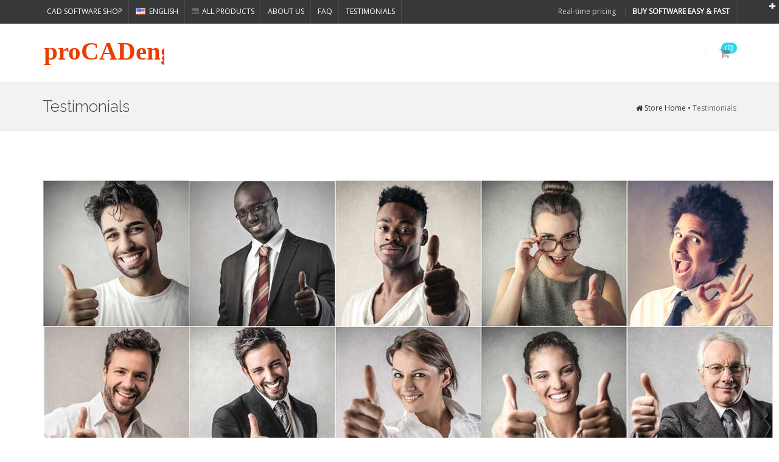

--- FILE ---
content_type: text/html; charset=UTF-8
request_url: https://procadeng.com/opinions/
body_size: 13491
content:
<!DOCTYPE html> <!--[if IE 8]>			<html class="ie ie8"> <![endif]--> <!--[if IE 9]>			<html class="ie ie9"> <![endif]--> <!--[if gt IE 9]><!-->	<html> <!--<![endif]--> <head> <title>Testimonials | proCADeng.com</title> <link rel="canonical" href="https://procadeng.com/opinions/"> <meta name="description" content="Testimonials" /> <meta charset="utf-8" /> <meta name="keywords" content="Testimonials" /> <meta name="viewport" content="width=device-width, maximum-scale=1, initial-scale=1, user-scalable=0" /> <!--[if IE]><meta http-equiv='X-UA-Compatible' content='IE=edge,chrome=1'><![endif]--> <meta http-equiv="X-UA-Compatible" content="IE=edge,chrome=1" /> <link href="https://fonts.googleapis.com/css?family=Open+Sans:300,400%7CRaleway:300,400,500,600,700%7CLato:300,400,400italic,600,700" rel="stylesheet" type="text/css" /> <link href="https://procadeng.com/assets/plugins/bootstrap/css/bootstrap.min.css" rel="stylesheet" type="text/css" /> <link href="https://procadeng.com/assets/css/essentials.css" rel="stylesheet" type="text/css" /> <link href="https://procadeng.com/assets/css/layout.css" rel="stylesheet" type="text/css" /> <link href="https://procadeng.com/assets/css/header-1.css" rel="stylesheet" type="text/css" /> <link href="https://procadeng.com/assets/css/layout-shop.css" rel="stylesheet" type="text/css" /> <link href="https://procadeng.com/assets/css/color_scheme/green.css" rel="stylesheet" type="text/css" id="color_scheme" /> <link rel="shortcut icon" type="image/x-icon" href="https://procadeng.com/assets/images/favicon.png" /> <script type="text/javascript">var plugin_path = 'https://procadeng.com/assets/plugins/';</script> <script type="text/javascript" src="https://procadeng.com/assets/plugins/jquery/jquery-2.1.4.min.js"></script> <script type="text/javascript" src="https://procadeng.com/assets/js/scripts.js"></script> <link rel="stylesheet" href="https://cdn.datatables.net/1.13.5/css/jquery.dataTables.min.css"> <script type="text/javascript" src="https://cdn.datatables.net/1.13.5/js/jquery.dataTables.min.js"></script> <style type="text/css"> </style> <script language="javascript">

var shop = {
	languages:{"ab":["Abkhazian",""],"aa":["Afar","ER"],"af":["Afrikaans","ZA"],"ak":["Akan","GH"],"sq":["Shqip","AL"],"am":["\u12a0\u121b\u122d\u129b","ET"],"ar":["\u0627\u0644\u0639\u0631\u0628\u064a\u0629","AE"],"an":["Aragonese","ES"],"hy":["\u0540\u0561\u0575\u0565\u0580\u0565\u0576","AM"],"as":["\u0985\u09b8\u09ae\u09c0\u09df\u09be","IN"],"av":["Avaric",""],"ae":["Avestan",""],"ay":["Aymara","BO"],"az":["Az\u0259rbaycan\u00ad\u0131l\u0131","AZ"],"bm":["Bambara","ML"],"ba":["\u0411\u0430\u0448\u04a1\u043e\u0440\u0442","BA"],"eu":["euskara","ES"],"be":["\u0411\u0435\u043b\u0430\u0440\u0443\u0441\u043a\u0430\u044f","BY"],"bn":["\u09ac\u09be\u0982\u09b2\u09be","BD"],"bh":["Bihari","BR"],"bi":["Bislama","VU"],"bs":["bosanski","BA"],"br":["brezhoneg","FR"],"bg":["\u0431\u044a\u043b\u0433\u0430\u0440\u0441\u043a\u0438","BG"],"my":["\u1017\u1019\u102c","MM"],"ca":["Catal\u00e0","AD"],"ch":["Chamorro","GU"],"ce":["Chechen","RU"],"ny":["Chichewa","MW"],"zh":["\u4e2d\u6587","CN"],"cu":["Church Slavonic",""],"cv":["Chuvash","RU"],"kw":["Cornish","GB"],"co":["Corsu","IT"],"cr":["Cree","CA"],"hr":["hrvatski","HR"],"cs":["\u010de\u0161tina","CZ"],"da":["dansk","DK"],"dv":["\u078b\u07a8\u0788\u07ac\u0780\u07a8\u0784\u07a6\u0790\u07b0","MV"],"nl":["Nederlands","NL"],"dz":["Dzongkha","BT"],"en":["English","US"],"eo":["Esperanto",""],"et":["eesti","EE"],"ee":["Ewe","GH"],"fo":["f\u00f8royskt","FO"],"fj":["Fijian","FJ"],"fi":["suomi","FI"],"fr":["fran\u00e7ais","FR"],"fy":["Frysk","NL"],"ff":["Fulah",""],"gl":["galego","ES"],"lg":["Ganda","UG"],"ka":["\u10e5\u10d0\u10e0\u10d7\u10e3\u10da\u10d8","GE"],"de":["Deutsch","DE"],"el":["\u0395\u03bb\u03bb\u03b7\u03bd\u03b9\u03ba\u03ac","GR"],"kl":["kalaallisut","GL"],"gn":["Guarani","PY"],"gu":["\u0a97\u0ac1\u0a9c\u0ab0\u0abe\u0aa4\u0ac0","IN"],"ht":["Haitian Creole","HT"],"ha":["Hausa","NG"],"he":["\u05e2\u05d1\u05e8\u05d9\u05ea","IL"],"hz":["Herero","NA"],"hi":["\u0939\u093f\u0902\u0926\u0940","IN"],"ho":["Hiri Motu","PG"],"hu":["magyar","HU"],"is":["\u00edslenska","IS"],"io":["Ido",""],"ig":["Igbo","NG"],"id":["Bahasa Indonesia","ID"],"ia":["Interlingua",""],"ie":["Interlingue",""],"iu":["Inuktitut","CA"],"ik":["Inupiaq","CA"],"ga":["Gaeilge","IE"],"it":["italiano","IT"],"ja":["\u65e5\u672c\u8a9e","JP"],"jv":["Basa Jawa","JP"],"kn":["\u0c95\u0ca8\u0ccd\u0ca8\u0ca1","IN"],"kr":["Kanuri","NG"],"ks":["Kashmiri","IN"],"kk":["\u049a\u0430\u0437\u0430\u049b","KZ"],"km":["\u1797\u17b6\u179f\u17b6\u1781\u17d2\u1798\u17c2\u179a","KH"],"ki":["Kikuyu",""],"rw":["Kinyarwanda","RW"],"ky":["\u041a\u044b\u0440\u0433\u044b\u0437","KG"],"kv":["Komi","RU"],"kg":["Kongo","AO"],"ko":["\ud55c\uad6d\uc5b4","KR"],"kj":["Kuanyama","NA"],"ku":["\u06a9\u0648\u0631\u062f\u06cc\u06cc \u0646\u0627\u0648\u06d5\u0695\u0627\u0633\u062a","TR"],"lo":["\u0e9e\u0eb2\u0eaa\u0eb2\u0ea5\u0eb2\u0ea7","LA"],"la":["Latin","VA"],"lv":["latvie\u0161u","LV"],"li":["Limburgish","NL"],"ln":["Lingala","CD"],"lt":["lietuvi\u0173","LT"],"lu":["Luba-Katanga","CD"],"lb":["L\u00ebtzebuergesch","LU"],"mk":["\u043c\u0430\u043a\u0435\u0434\u043e\u043d\u0441\u043a\u0438 \u0458\u0430\u0437\u0438\u043a","MK"],"mg":["Malagasy","MG"],"ms":["Bahasa Melayu","MY"],"ml":["\u0d2e\u0d32\u0d2f\u0d3e\u0d33\u0d02","IN"],"mt":["Malti","MT"],"gv":["Manx","GB"],"mi":["Reo M\u0101ori","NZ"],"mr":["\u092e\u0930\u093e\u0920\u0940","IN"],"mh":["Marshallese","MH"],"mn":["\u041c\u043e\u043d\u0433\u043e\u043b \u0445\u044d\u043b","MN"],"na":["Nauruan","NR"],"nv":["Navajo","AZ"],"nd":["Northern Ndebele","ZW"],"nr":["Southern Ndebele","ZA"],"ng":["Ndonga","NA"],"ne":["\u0928\u0947\u092a\u093e\u0932\u0940","NP"],"se":["davvis\u00e1megiella","NO"],"no":["norsk","NO"],"nb":["norsk (bokm\u00e5l)","NO"],"nn":["norsk (nynorsk)","NO"],"oj":["Ojibwa","CA"],"or":["\u0b13\u0b5c\u0b3f\u0b06","IN"],"om":["Oromoo","ET"],"os":["Ossetian","RU"],"pi":["Pali","IN"],"fa":["\u0641\u0627\u0631\u0633\u0649","IR"],"pl":["polski","PL"],"pt":["portugu\u00eas","BR"],"pa":["\u0a2a\u0a70\u0a1c\u0a3e\u0a2c\u0a40","PK"],"ps":["\u067e\u069a\u062a\u0648","AF"],"qu":["Quechua","PE"],"ro":["rom\u00e2n\u0103","RO"],"rm":["Rumantsch","CH"],"rn":["Rundi",""],"ru":["\u0440\u0443\u0441\u0441\u043a\u0438\u0439","RU"],"sm":["Samoan","WS"],"sg":["Sango","CF"],"sa":["\u0938\u0902\u0938\u094d\u0915\u0943\u0924","IN"],"sc":["Sardinian","IT"],"gd":["G\u00e0idhlig","GB"],"sr":["srpski","RS"],"sn":["chiShona","ZW"],"ii":["\ua188\ua320\ua071\ua0b7",""],"sd":["\u0633\u0646\u068c\u064a","IN"],"si":["\u0dc3\u0dd2\u0d82\u0dc4\u0dbd","LK"],"sk":["sloven\u010dina","SK"],"sl":["sloven\u0161\u010dina","SI"],"so":["Soomaali","SO"],"st":["Sesotho","ZA"],"es":["espa\u00f1ol","AR"],"su":["Sundanese","ID"],"sw":["Kiswahili","TZ"],"ss":["Swati","ZA"],"sv":["svenska","SE"],"tl":["Tagalog","PH"],"ty":["Tahitian","PF"],"tg":["\u0422\u043e\u04b7\u0438\u043a\u04e3","TJ"],"ta":["\u0ba4\u0bae\u0bbf\u0bb4\u0bcd","IN"],"tt":["\u0422\u0430\u0442\u0430\u0440","RU"],"te":["\u0c24\u0c46\u0c32\u0c41\u0c17\u0c41","IN"],"th":["\u0e44\u0e17\u0e22","TH"],"bo":["\u0f56\u0f7c\u0f51\u0f0b\u0f61\u0f72\u0f42","BT"],"ti":["\u1275\u130d\u122d\u129b","ER"],"to":["Tonga","TO"],"ts":["Xitsonga","ZA"],"tn":["Setswana","ZA"],"tr":["T\u00fcrk\u00e7e","TR"],"tk":["T\u00fcrkmen dili","TM"],"tw":["Twi",""],"ug":["\u0626\u06c7\u064a\u063a\u06c7\u0631\u0686\u06d5","CN"],"uk":["\u0443\u043a\u0440\u0430\u0457\u043d\u0441\u044c\u043a\u0430","UA"],"ur":["\u0627\u064f\u0631\u062f\u0648","PK"],"uz":["O'zbekcha","UZ"],"ve":["Venda","ZA"],"vi":["Ti\u00ea\u0301ng Vi\u1ec7t","VN"],"vo":["Volapuk",""],"wa":["Walloon","BE"],"cy":["Cymraeg","GB"],"wo":["Wolof","SN"],"xh":["isiXhosa","ZA"],"yi":["Yiddish","US"],"yo":["Yoruba","NG"],"za":["Zhuang","CN"],"zu":["isiZulu","ZA"]},
	proto:"https:\/\/",
	scopes:{"product":"store","image":"image","cart":"cart","faq":"faq","opinions":"opinions","page":"page","checkout":"checkout","clickstats":"clickstats"},
	domain: "procadeng.com",
	currencysign: "$",
	prefix: "https:\/\/",
	lang:{"total":"Total","languagesavailable":"Languages Available","selectlanguage":"Select Language","for":"For","addtocart":"Add to Cart","cancel":"Cancel","update":"Update","continue":"Continue","formfieldrequired":"This field is required","forminvalidemail":"Invalid e-mail address supplied","forminvalidnumber":"Invalid number supplied","formvaluetooshort":"Value is too short","formvaluetoolong":"Value is too long","shownextof":"Show next %d of %d","close":"Close","moreinfo":"More Info","selectoptionsfor":"Select Options For","tickethowhelpful":"How helpful was our response?","changelanguagefor":"Change Language For"}
};




$(function() {
	var logdata = "u=" + escape(window.location.href) + "&r=" + escape(document.referrer) + "&d=65" + "&c=";
	var s = document.createElement('SCRIPT');
	s.src = 'https://procadeng.com/clickstats/collect.js?' + logdata;
	$("body").append(s);

	$("body").append('<iframe src="" style="width:1px; height:1px; border:none; display:none;" name="setsidi"></iframe><form id="setsidf" method="POST" target="setsidi" action="https://procadeng.com/ja.php?/"><input type="hidden" name="sid" value="lxnTRorwjcifBuOzIMeRaZGAyyfosngH" /></form>');
	$("#setsidf").submit();
});

</script> </head> <body class="smoothscroll enable-animation"> <div id="slidetop"> <div class="container"> <div class="row"> <div class="col-md-4"> <h6><i class="icon-heart"></i> Why procadeng.com?</h6> <p>From our cheap OEM store you can purchase discount software of Autodesk, SketchUp, Solidworks and Corel. With a discount up to 70 % you can become the owner of OEM software and really save your money. ProCADeng.com is the smart way to find business software - buy best products at low prices.
						</p> </div> <div class="col-md-4"> <h6><i class="icon-fire"></i>Ultimate advantages</h6> <ul class="list-unstyled"> <li>Simple and clear pricing without surprises.</li> <li>You can easily order all your Autodesk software.</li> <li>Obtain friendly advice on your needs.</li> <li>Supporting you with installation packages.</li> <li>If you see a lower price elsewhere, we will offer you a better one!</li> </ul> </div> <div class="col-md-4"> <h6><i class="icon-lock"></i>Easy, secure licensing</h6> <p>We offer convenient and profitable purchase conditions and frequently propose customer loyalty programs and special offers for legal bodies and private persons. Due to our excellent customer-focused service you always can get professional advice from our company.</p> </div> </div> </div> <a class="slidetop-toggle" href="#"></a> </div> <div id="wrapper"> <div id="topBar" class="dark"> <div class="container"> <ul class="top-links list-inline pull-right"> <li class="text-welcome hidden-xs">Real-time pricing</li> <li> <a class="dropdown-toggle no-text-underline" data-toggle="dropdown" href="#"><strong>   Buy Software Easy & Fast</strong></a> </li> </ul> <ul class="top-links list-inline"> <li class="hidden-xs"><a href="https://procadeng.com">CAD Software Shop</a></li> <li> <a class="dropdown-toggle no-text-underline" data-toggle="dropdown" href="#"><img width="16" height="11" alt="lang" src="https://procadeng.com/assets/images/flags/en.png" class="flag-lang">
							English</a> <ul class="dropdown-langs dropdown-menu"> <li><a tabindex="-1" href="https://procadeng.com/setlanguage.php?de" alt="lang" > <img width="16" height="11" alt="lang" src="https://procadeng.com/assets/images/flags/de.png" class="flag-lang"> Deutsch</a></li> <li><a tabindex="-1" href="https://procadeng.com/setlanguage.php?fr" alt="lang" > <img width="16" height="11" alt="lang" src="https://procadeng.com/assets/images/flags/fr.png" class="flag-lang"> Français</a></li> <li><a tabindex="-1" href="https://procadeng.com/setlanguage.php?es" alt="lang" > <img width="16" height="11" alt="lang" src="https://procadeng.com/assets/images/flags/es.png" class="flag-lang"> Español</a></li> </ul> </li> <li><a href="https://procadeng.com/page/all-products/"><i class="fa fa-list-alt black"></i>All Products</a></li> <li><a href="https://procadeng.com/page/about/">About Us</a></li> <li><a href="https://procadeng.com/faq/">FAQ</a></li> <li><a href="https://procadeng.com/opinions/">Testimonials</a></li> </ul> </div> </div> <div id="header" class="sticky clearfix"> <header id="topNav"> <div class="container"> <button class="btn btn-mobile" data-toggle="collapse" data-target=".nav-main-collapse"> <i class="fa fa-bars"></i> </button> <ul class="pull-right nav nav-pills nav-second-main"> <li class="quick-cart"> <a href=""><span class="badge badge-aqua btn-xs badge-corner">(0)</span><i class="fa fa-shopping-cart"></i></a> <div class="quick-cart-box"> <h4>Your Cart</h4> <div class="quick-cart-wrapper"> <div class="dropdown-popup"> </div> </div> <h5>Total: <strong>$0.00</strong></h5> <div class="quick-cart-footer clearfix"> <a href="https://procadeng.com/checkout/proceed/" class="btn btn-primary btn-xs pull-right">Checkout</a> <a href="https://procadeng.com/cart/" class="btn btn-primary btn-xs pull-right" style="margin-right: 2px;">Go to Cart</a> </div> </div> </li> </ul> <a class="logo pull-left" href="https://procadeng.com"> <img src="https://procadeng.com/assets/images/logo.svg" alt="" /> </a> <div class="navbar-collapse pull-right nav-main-collapse collapse"> </div> </div> </header> </div> <section class="page-header page-header-xs"> <div class="container"> <h1>Testimonials</h1> <ol class="breadcrumb"> <li> <a href="https://procadeng.com/"><i class="fa fa-home"></i> Store Home • </a> </li>
                                                                        Testimonials                                            </ol> </div> </section> <section> <div class="container"> <img alt="" src="https://procadeng.com/assets/images/testimonials.jpg"> <ul class="row clearfix testimonial-dotted list-unstyled"> <li class="col-md-12"> <div class="testimonial"> <figure class="pull-left"> <img alt="" src="https://procadeng.com/assets/images/happy.jpg" class="rounded"> </figure> <div class="testimonial-content"> <cite>
                                        Kyle M. Tate
                                        <span>, CA</span> </cite> <p>Thank you guys for your service! Several days ago, I made a purchase in this software store and was really surprised by an excellent service. As far as I am not a professional engineer, I have some problems with installation. Support team really works professionally. Several minutes and my question was successfully solved. Thanks a lot! </p> </div> </div> </li> <li class="col-md-12"> <div class="testimonial"> <figure class="pull-left"> <img alt="" src="https://procadeng.com/assets/images/happy.jpg" class="rounded"> </figure> <div class="testimonial-content"> <cite>
                                        Errol 
                                        <span>, AR</span> </cite> <p>My friend (a professional designer, by the way) advised me this online store. He bought Autodesk software for his company several times here. Therefore, I followed his advice and I didn’t regret. Excellent service, qualitative software, professional support team. I am going to buy the latest version of Autodesk Maya soon. I will surely come here first of all. </p> </div> </div> </li> <li class="col-md-12"> <div class="testimonial"> <figure class="pull-left"> <img alt="" src="https://procadeng.com/assets/images/happy.jpg" class="rounded"> </figure> <div class="testimonial-content"> <cite>
                                        J. Thomas
                                        <span>, AU</span> </cite> <p>I am a plumber. I looked for online software store where I could buy CAD software for both kitchens and bathrooms. Here I have found everything I needed. Besides, thanks guys for your valuable advices and qualitative products you have for sale. I will recommend it to all my familiar engineers and designers. </p> </div> </div> </li> <li class="col-md-12"> <div class="testimonial"> <figure class="pull-left"> <img alt="" src="https://procadeng.com/assets/images/happy.jpg" class="rounded"> </figure> <div class="testimonial-content"> <cite>
                                        Carrie E. Otto
                                        <span>, CA</span> </cite> <p>When you are a designer, you know the importance of software you work with. It must be qualitative by default! Procadeng.com satisfied my requirements fully! I have found everything I needed here. They have a good choice of Autodesk CAD software, therefore, everyone who needs Maya, AutoCAD Architecture or MEP will find these and lots of other crucially important for designing programs. </p> </div> </div> </li> <li class="col-md-12"> <div class="testimonial"> <figure class="pull-left"> <img alt="" src="https://procadeng.com/assets/images/happy.jpg" class="rounded"> </figure> <div class="testimonial-content"> <cite>
                                        Oscar
                                        <span>, US</span> </cite> <p>I have never used CAD software before. I was roaming the net in search of the place where I could buy licensed software and receive a professional advice. I came across procadeng.com accidentally and I didn't regret about my choice. Thanks guys! I wish you more clients and more sales! </p> </div> </div> </li> <li class="col-md-12"> <div class="testimonial"> <figure class="pull-left"> <img alt="" src="https://procadeng.com/assets/images/happy.jpg" class="rounded"> </figure> <div class="testimonial-content"> <cite>
                                        B. 
                                        <span>, US</span> </cite> <p>When I made a decision to buy CAD software for my company I couldn't even imagine that it would set me back a tidy sum of money. My colleague recommended me to visit the official website of procadeng. First I took this news with a grain of salt, however later I was surprised by moderate prices of this online software store. This is the best place, offering CAD software at affordable price. </p> </div> </div> </li> <li class="col-md-12"> <div class="testimonial"> <figure class="pull-left"> <img alt="" src="https://procadeng.com/assets/images/happy.jpg" class="rounded"> </figure> <div class="testimonial-content"> <cite>
                                        Tami
                                        <span>, CA</span> </cite> <p>Guys, thanks a lot for your excellent service. I couldn't even imagine that the work of online store could be so fast. I placed an order, paid it and the support team sent me a link where I could download the program I bought. This is a very convenient service! You don't make me wait for delivery for several days. I am the happiest customer! </p> </div> </div> </li> <li class="col-md-12"> <div class="testimonial"> <figure class="pull-left"> <img alt="" src="https://procadeng.com/assets/images/happy.jpg" class="rounded"> </figure> <div class="testimonial-content"> <cite>
                                        Barbara R. 
                                        <span>, AR</span> </cite> <p>I have just bought Autodesk Maya 2016 and I want to thank the team of procadeng.com. I was surprised by your profitable offer. It's cool! I downloaded the program almost at once after purchase. You surprised me by your immediate service! </p> </div> </div> </li> <li class="col-md-12"> <div class="testimonial"> <figure class="pull-left"> <img alt="" src="https://procadeng.com/assets/images/happy.jpg" class="rounded"> </figure> <div class="testimonial-content"> <cite>
                                        Eunice L. 
                                        <span>, AU</span> </cite> <p> At once after purchase, I faced a problem with installation. I bought CAD software for the first time. That's why I didn't know all peculiarities of installation process. When I bought software from the other online stores I got used to the fact that they didn't care about their customers. I was surprised that the support team of this store answered me and gave recommendations concerning the installation. I quickly solved my problems due to them. </p> </div> </div> </li> <li class="col-md-12"> <div class="testimonial"> <figure class="pull-left"> <img alt="" src="https://procadeng.com/assets/images/happy.jpg" class="rounded"> </figure> <div class="testimonial-content"> <cite>
                                        Trudy T. 
                                        <span>, US</span> </cite> <p>I am a professional architect and now I work on a very serious project. Licensed and qualitative software is a must for people of my profession. Here I bought Autodesk Architecture. Now I want to confirm the fact that procadeng.com is probably the only place offering professional CAD software at beneficial price. I will recommend this store to my colleagues. </p> </div> </div> </li> <li class="col-md-12"> <div class="testimonial"> <figure class="pull-left"> <img alt="" src="https://procadeng.com/assets/images/happy.jpg" class="rounded"> </figure> <div class="testimonial-content"> <cite>
                                        Joseph C.
                                        <span>, CA</span> </cite> <p>I am emailing to thank the team of this online software store for their professionalism. You put the interest of your clients ahead and this is the strongest point of your store. Thanks a lot! I know I have made a right choice with your store! </p> </div> </div> </li> <li class="col-md-12"> <div class="testimonial"> <figure class="pull-left"> <img alt="" src="https://procadeng.com/assets/images/happy.jpg" class="rounded"> </figure> <div class="testimonial-content"> <cite>
                                        Ramiro D. 
                                        <span>, US</span> </cite> <p>Thanks a million! Procadeng.com, due to your profitable offer I obtained licensed CAD software and didn't overpay. CAD software is the best solution for architects and engineers but its price is really high. Here I have found a very good price and I will come to you next time! </p> </div> </div> </li> <li class="col-md-12"> <div class="testimonial"> <figure class="pull-left"> <img alt="" src="https://procadeng.com/assets/images/happy.jpg" class="rounded"> </figure> <div class="testimonial-content"> <cite>
                                        Sheldon
                                        <span>, CA</span> </cite> <p>I think it’s great that your online store works now. Now I am not made to wait for delivery for days and sometimes weeks. Due to your service, I can become the owner of necessary software within one hour. Thank you guys! </p> </div> </div> </li> <li class="col-md-12"> <div class="testimonial"> <figure class="pull-left"> <img alt="" src="https://procadeng.com/assets/images/happy.jpg" class="rounded"> </figure> <div class="testimonial-content"> <cite>
                                        Cody H.
                                        <span>, CA</span> </cite> <p>My chief gave me a task to buy Autodesk AutoCAD Inventor. I was at loss when I started surfing the net, looking for a good proposition. You surprised me by your offer to pay for the software and download it immediately. This is an ideal method to buy software. I don't overpay and receive what I want almost at once. </p> </div> </div> </li> <li class="col-md-12"> <div class="testimonial"> <figure class="pull-left"> <img alt="" src="https://procadeng.com/assets/images/happy.jpg" class="rounded"> </figure> <div class="testimonial-content"> <cite>
                                        Stephen M.
                                        <span>, US</span> </cite> <p>Guys, I want to thank you for your patience! I was really nervous when I couldn't download a program at the first attempt. You helped me do it and I didn't even expect such a rapid reply from your support team.</p> </div> </div> </li> <li class="col-md-12"> <div class="testimonial"> <figure class="pull-left"> <img alt="" src="https://procadeng.com/assets/images/happy.jpg" class="rounded"> </figure> <div class="testimonial-content"> <cite>
                                        Aditya
                                        <span>, AZ</span> </cite> <p>AutoCAD has been used by our engineering firm for nearly 30 years as its main drafting program. Although Revit has been adopted, AutoCAD is still used for projects that do not require 3D parametric design. </p> </div> </div> </li> <li class="col-md-12"> <div class="testimonial"> <figure class="pull-left"> <img alt="" src="https://procadeng.com/assets/images/happy.jpg" class="rounded"> </figure> <div class="testimonial-content"> <cite>
                                        Alex N.
                                        <span>, CA</span> </cite> <p>AutoCAD is used from conception (conceptual design and schematics), through construction (good for construction drawings and as-built drawings), and finally to completion. AutoCAD is used by our company to create two-dimensional layouts, edit, develop 3D models, and import/export to compatible software like Revit for BIM or IES for energy modeling. </p> </div> </div> </li> <li class="col-md-12"> <div class="testimonial"> <figure class="pull-left"> <img alt="" src="https://procadeng.com/assets/images/happy.jpg" class="rounded"> </figure> <div class="testimonial-content"> <cite>
                                        Jean M.
                                        <span>VALKEAKOSKI, FI</span> </cite> <p>I recently purchased the Autodesk AutoCAD deal from proCADeng and I am extremely satisfied with my purchase. The software is easy to use and has all of the features I need for my design work. The customer service was also excellent - I had a question about installation and the team at procadeng.com was quick to respond and help me out. I would definitely recommend this deal to anyone in need of AutoCAD software.</p> </div> </div> </li> <li class="col-md-12"> <div class="testimonial"> <figure class="pull-left"> <img alt="" src="https://procadeng.com/assets/images/happy.jpg" class="rounded"> </figure> <div class="testimonial-content"> <cite>
                                        Przemysław Czarnecki
                                        <span>Werkendam, NL</span> </cite> <p>I've been using AutoCAD for years, and I can honestly say that the Autodesk AutoCAD 2017 deal from procadeng.com is the best value I've found. The software is top-quality and the customer service was excellent. I had a question about installation and the team at procadeng was quick to respond and help me out. I'm very happy with my purchase!</p> </div> </div> </li> <li class="col-md-12"> <div class="testimonial"> <figure class="pull-left"> <img alt="" src="https://procadeng.com/assets/images/happy.jpg" class="rounded"> </figure> <div class="testimonial-content"> <cite>
                                        Vinicius A.
                                        <span>St Jerome, CA</span> </cite> <p>I recently switched to AutoCAD 23 for my design work and I'm loving it. The software is very powerful and has a lot of advanced features that make my job easier. I found the Autodesk AutoCAD deal on proCADeng and decided to give it a try. I'm glad I did - the price was great and the software was delivered quickly and without any issues.</p> </div> </div> </li> <li class="col-md-12"> <div class="testimonial"> <figure class="pull-left"> <img alt="" src="https://procadeng.com/assets/images/happy.jpg" class="rounded"> </figure> <div class="testimonial-content"> <cite>
                                        Jesse
                                        <span>, US</span> </cite> <p>I purchased the Autodesk AutoCAD 2022 for my architecture firm and we've been using it for the past few months. The software is reliable and user-friendly, and it has saved us a lot of time and effort on our projects. The price was also very competitive compared to other retailers. I would definitely recommend this deal to anyone in need of AutoCAD software.</p> </div> </div> </li> <li class="col-md-12"> <div class="testimonial"> <figure class="pull-left"> <img alt="" src="https://procadeng.com/assets/images/happy.jpg" class="rounded"> </figure> <div class="testimonial-content"> <cite>
                                        Timothy Burwell
                                        <span>Lelystad, AU</span> </cite> <p>I've been using Autodesk Revit 22 for a few months now, and I have to say that it has made a huge difference in my work. I found the software by fantastic price on procadeng.com and decided to give it a try. I'm glad I did - the price was great and the software was delivered quickly and without any issues.</p> </div> </div> </li> <li class="col-md-12"> <div class="testimonial"> <figure class="pull-left"> <img alt="" src="https://procadeng.com/assets/images/happy.jpg" class="rounded"> </figure> <div class="testimonial-content"> <cite>
                                        B. B.
                                        <span>Vierden, DE</span> </cite> <p>I've been using Autodesk Revit 2022 for the past few months and I have to say that it has been a game-changer for my design work. When you find such a good price you think "It is too good to be true". So you wait for the axe to fall but it didn't. The software is very powerful and user-friendly, and it has saved me a lot of time and money.</p> </div> </div> </li> <li class="col-md-12"> <div class="testimonial"> <figure class="pull-left"> <img alt="" src="https://procadeng.com/assets/images/happy.jpg" class="rounded"> </figure> <div class="testimonial-content"> <cite>
                                        Gordon
                                        <span>New York, US</span> </cite> <p>I recently purchased Autodesk Civil 3D from procadeng.com and I am extremely satisfied with my purchase. The software has a lot of advanced features that have really helped me with my civil engineering projects. One of my favorite features is the intelligent model and toolset for designing and documenting land development projects. It has saved me a lot of time and effort compared to using traditional drafting methods.

Another feature that I really like is the integration with other Autodesk software, such as Revit and AutoCAD. This allows me to seamlessly share data and collaborate with my team members on projects.
</p> </div> </div> </li> <li class="col-md-12"> <div class="testimonial"> <figure class="pull-left"> <img alt="" src="https://procadeng.com/assets/images/happy.jpg" class="rounded"> </figure> <div class="testimonial-content"> <cite>
                                        Harley
                                        <span>Styx, NZ</span> </cite> <p>I am very happy with my purchase of Autodesk Civil 3D 2023 and would definitely recommend it to anyone in the civil engineering field. The customer service from ProCADEng was also excellent - they were quick to respond to my questions and helped me with the installation process. I'm looking forward to using this software on my future projects.</p> </div> </div> </li> <li class="col-md-12"> <div class="testimonial"> <figure class="pull-left"> <img alt="" src="https://procadeng.com/assets/images/happy.jpg" class="rounded"> </figure> <div class="testimonial-content"> <cite>
                                        Josef V.
                                        <span>Montfoort, NL</span> </cite> <p>AutoCAD LT is perfect for those who wanna draw in 2D and learn new tricks to improve their skills in graphic design or any other niche that requires precise drawing. So far autoCAD LT is by far the best tool for 2D drawing and despite the fact that I waited around 4 hours to receive the download link, once I got it, the installation lasted less than 15 min. </p> </div> </div> </li> <li class="col-md-12"> <div class="testimonial"> <figure class="pull-left"> <img alt="" src="https://procadeng.com/assets/images/happy.jpg" class="rounded"> </figure> <div class="testimonial-content"> <cite>
                                        Gabrjel
                                        <span>Cantoria, US</span> </cite> <p>Recently bought this product and my overall experience was pretty ok. Not perfect but ok. My activation key and full license proof arrived in 5 hours, also the installation was not very smooth, BUT, the 24/7 support line these guys have was pretty helpful and kind. I managed to install Autodesk Inventor Professional 2017 without problems once the guys stepped in. Make sure you use a Windows 10 or 8 64bits OS, and also make sure you have enough free RAM. </p> </div> </div> </li> <li class="col-md-12"> <div class="testimonial"> <figure class="pull-left"> <img alt="" src="https://procadeng.com/assets/images/happy.jpg" class="rounded"> </figure> <div class="testimonial-content"> <cite>
                                        Leonard P.
                                        <span>Styx, US</span> </cite> <p>Always make sure to receive the setup instructions along with the download link and the activation key. Some sources sell you the software then they charge you extra for the setup files. I was lucky enough to find these guys who provided all needed for a safe install into my PC at a very decent price. Also, the Design Suite Premium 2017 comes with full license, so you will love it even more. </p> </div> </div> </li> <li class="col-md-12"> <div class="testimonial"> <figure class="pull-left"> <img alt="" src="https://procadeng.com/assets/images/happy.jpg" class="rounded"> </figure> <div class="testimonial-content"> <cite>
                                        Nils Hasti
                                        <span>Musselburgh, AU</span> </cite> <p>All I can say is that I like how these guys handles my order. They offered me a download link which contained both the setup instructions and the basic software. I installed it according to the setup instructions then I managed to rub Revit 2020 without any problems. Just make sure to have free RAM because I had a little problem with that. Lucky for me their support line helped me in clarifying this problem.</p> </div> </div> </li> <li class="col-md-12"> <div class="testimonial"> <figure class="pull-left"> <img alt="" src="https://procadeng.com/assets/images/happy.jpg" class="rounded"> </figure> <div class="testimonial-content"> <cite>
                                        JakeFromState
                                        <span>Los Angeles, US</span> </cite> <p>Just got my hands on the latest drafting software from ProCADeng, and it's a total game-changer for my architecture projects. The price? Unbelievably good. The process? Smooth as silk. Big ups to ProCADeng for keeping it real and affordable. 🙌 #DesignOnABudget</p> </div> </div> </li> <li class="col-md-12"> <div class="testimonial"> <figure class="pull-left"> <img alt="" src="https://procadeng.com/assets/images/happy.jpg" class="rounded"> </figure> <div class="testimonial-content"> <cite>
                                        Margaux
                                        <span>, AU</span> </cite> <p>As a small business owner, I appreciate ProCADeng's straightforward approach to selling AutoCAD. The buying process was simple, and the price was right on the money. It's partnerships like these that empower small businesses to thrive without compromising on quality. Hats off to ProCADeng!</p> </div> </div> </li> <li class="col-md-12"> <div class="testimonial"> <figure class="pull-left"> <img alt="" src="https://procadeng.com/assets/images/happy.jpg" class="rounded"> </figure> <div class="testimonial-content"> <cite>
                                        Oliver
                                        <span>, VI</span> </cite> <p>SketchUp 2023 from ProCADeng was a straightforward win for my projects. The online buying process was hassle-free, and the cost was just right. It's refreshing to see a company genuinely making professional tools accessible for everyone. Kudos to ProCADeng!</p> </div> </div> </li> <li class="col-md-12"> <div class="testimonial"> <figure class="pull-left"> <img alt="" src="https://procadeng.com/assets/images/happy.jpg" class="rounded"> </figure> <div class="testimonial-content"> <cite>
                                        Edwin Lindgren
                                        <span>, BE</span> </cite> <p>Revit from ProCADeng has been a total game-changer for my studies. The ease of purchase and the affordability have made a huge difference. It's reassuring to know there's a place where students can get the tools they need without the financial stress. ProCADeng, you're a star!</p> </div> </div> </li> <li class="col-md-12"> <div class="testimonial"> <figure class="pull-left"> <img alt="" src="https://procadeng.com/assets/images/happy.jpg" class="rounded"> </figure> <div class="testimonial-content"> <cite>
                                        Gemma
                                        <span>, NZ</span> </cite> <p>Got AutoCAD from ProCADeng and, seriously, it's been a revelation. The purchase process was slick, and the price was so good it felt like a steal. It's shops like ProCADeng that keep small businesses in the game with the big players. Massive thanks!</p> </div> </div> </li> <li class="col-md-12"> <div class="testimonial"> <figure class="pull-left"> <img alt="" src="https://procadeng.com/assets/images/happy.jpg" class="rounded"> </figure> <div class="testimonial-content"> <cite>
                                        Jadzia Sobczak
                                        <span>, PL</span> </cite> <p>In the world of freelancing, every penny counts, and ProCADeng's SketchUp 2023 offer was a no-brainer for me. Easy purchase, insane value, and now I can deliver more to my clients without that financial squeeze. Shoutout to ProCADeng for being a true ally to freelancers!</p> </div> </div> </li> <li class="col-md-12"> <div class="testimonial"> <figure class="pull-left"> <img alt="" src="https://procadeng.com/assets/images/happy.jpg" class="rounded"> </figure> <div class="testimonial-content"> <cite>
                                        Timothy B.
                                        <span>Vierden, DE</span> </cite> <p>Hey fellow students, if you're drowning in the costs of software, check out ProCADeng. I got Revit 2023 from them at a steal, and it's legit. The buying process is no sweat, and the savings? Huge. It's nice to see a company actually supporting our dreams and not just talking about it. Thumbs up to ProCADeng!</p> </div> </div> </li> <li class="col-md-12"> <div class="testimonial"> <figure class="pull-left"> <img alt="" src="https://procadeng.com/assets/images/happy.jpg" class="rounded"> </figure> <div class="testimonial-content"> <cite>
                                        Gordon
                                        <span>, SK</span> </cite> <p>As a CAD professional, I'm always skeptical about 'deals' online, but ProCADeng proved me wrong. Grabbed AutoCAD 2022 at a price I still can't believe, and the entire purchase was as easy as pie. They're the real deal for pros looking to stretch their dollar further.</p> </div> </div> </li> <li class="col-md-12"> <div class="testimonial"> <figure class="pull-left"> <img alt="" src="https://procadeng.com/assets/images/happy.jpg" class="rounded"> </figure> <div class="testimonial-content"> <cite>
                                        Valentina	Skrbková
                                        <span>, CZ</span> </cite> <p>Running a small design firm means keeping an eye on the bottom line, and ProCADeng's offer on Revit 2024 has been a major win for us. The purchase was straightforward, and the cost savings are real. It's not just about the money saved; it's about accessing top-notch BIM software that keeps us competitive. Cheers to ProCADeng for making this possible!</p> </div> </div> </li> <li class="col-md-12"> <div class="testimonial"> <figure class="pull-left"> <img alt="" src="https://procadeng.com/assets/images/happy.jpg" class="rounded"> </figure> <div class="testimonial-content"> <cite>
                                        DraftingDan
                                        <span>, AU</span> </cite> <p>ProCADeng is the real deal for CAD software. Easy purchase, fantastic price, and top-notch customer service. It's refreshing to see a company that actually gets what small businesses need. Thumbs up! 👊📐</p> </div> </div> </li> <li class="col-md-12"> <div class="testimonial"> <figure class="pull-left"> <img alt="" src="https://procadeng.com/assets/images/happy.jpg" class="rounded"> </figure> <div class="testimonial-content"> <cite>
                                        ArchAngelAaron
                                        <span>, US</span> </cite> <p>Landed a great deal on AEC Collection at ProCADeng. The online purchase was straightforward, and the price was fantastic for a freelancer like me. Props to ProCADeng.com for making professional tools affordable. Building the future just got easier! 🚀🏠</p> </div> </div> </li> <li class="col-md-12"> <div class="testimonial"> <figure class="pull-left"> <img alt="" src="https://procadeng.com/assets/images/happy.jpg" class="rounded"> </figure> <div class="testimonial-content"> <cite>
                                        CADMaster Mike
                                        <span>, US</span> </cite> <p>Just snagged the latest Revit 2024 software from ProCADeng and wow, what a game-changer for my small architecture firm. The price was right on point, and the online purchase process was slick and easy. Big thanks to ProCADeng for making these tools accessible and affordable. 🙏🏼🏗️</p> </div> </div> </li> <li class="col-md-12"> <div class="testimonial"> <figure class="pull-left"> <img alt="" src="https://procadeng.com/assets/images/happy.jpg" class="rounded"> </figure> <div class="testimonial-content"> <cite>
                                        Harley Bryant
                                        <span>, US</span> </cite> <p>Just upgraded my CAD toolkit with a purchase from ProCADeng, and let me tell you, it's been a fantastic decision! The pricing was unbeatable, and navigating their online store was a breeze. As a seasoned architect, I appreciate the value they bring to professionals and hobbyists alike. ProCADeng, you’ve earned a loyal customer here. Their commitment to offering top-tier software at great prices is exactly what the industry needs. Keep it up</p> </div> </div> </li> <li class="col-md-12"> <div class="testimonial"> <figure class="pull-left"> <img alt="" src="https://procadeng.com/assets/images/happy.jpg" class="rounded"> </figure> <div class="testimonial-content"> <cite>
                                        Josef
                                        <span>, CZ</span> </cite> <p>As a small business owner diving into the AEC world, I was on the hunt for affordable yet powerful software. Super satisfied with the price point and the seamless online purchasing experience 🚀. Big shoutout to ProCADeng for making this tech accessible, not just for the big players but for us small-scale innovators too. It's a game-changer for my projects, and I'm here for it. Cheers to democratizing design tools! ✨</p> </div> </div> </li> <li class="col-md-12"> <div class="testimonial"> <figure class="pull-left"> <img alt="" src="https://procadeng.com/assets/images/happy.jpg" class="rounded"> </figure> <div class="testimonial-content"> <cite>
                                        DraftMaster
                                        <span>Toronto, CA</span> </cite> <p>As a small biz owner in Toronto, finding cost-effective CAD solutions is key. ProCADeng delivered big time! Excellent prices and a smooth purchasing experience. It's rare to find a company that truly gets it.</p> </div> </div> </li> <li class="col-md-12"> <div class="testimonial"> <figure class="pull-left"> <img alt="" src="https://procadeng.com/assets/images/happy.jpg" class="rounded"> </figure> <div class="testimonial-content"> <cite>
                                        ArchitectAmy
                                        <span>Sydney, AU</span> </cite> <p>The value for money is outstanding, and the online buying process was a breeze. It's refreshing to see a company supporting small businesses with quality products at great prices. 🌟</p> </div> </div> </li> <li class="col-md-12"> <div class="testimonial"> <figure class="pull-left"> <img alt="" src="https://procadeng.com/assets/images/happy.jpg" class="rounded"> </figure> <div class="testimonial-content"> <cite>
                                        Gabrjel Nowicki
                                        <span>, PL</span> </cite> <p>As a seasoned architect, I've been using AutoCAD for years, and the 2024 version has been a game-changer! Massive shoutout to ProCADeng for making it accessible, especially for us in the small business sector. Their deals are a real lifeline for those of us looking to stay updated without breaking the bank. Thanks, ProCADeng, for supporting our growth.</p> </div> </div> </li> <li class="col-md-12"> <div class="testimonial"> <figure class="pull-left"> <img alt="" src="https://procadeng.com/assets/images/happy.jpg" class="rounded"> </figure> <div class="testimonial-content"> <cite>
                                        Edi N.
                                        <span>, US</span> </cite> <p>Just upgraded to Autodesk AutoCAD 2024 through ProCADeng, and wow, what a smooth experience! Their customer service is top-notch, guiding me through the best options for my consultancy firm. Their student discounts are a brilliant touch, making ProCADeng the go-to for anyone serious about their design work. Cheers to making professional tools affordable!</p> </div> </div> </li> <li class="col-md-12"> <div class="testimonial"> <figure class="pull-left"> <img alt="" src="https://procadeng.com/assets/images/happy.jpg" class="rounded"> </figure> <div class="testimonial-content"> <cite>
                                        Gagig D.
                                        <span>, AM</span> </cite> <p>I'm an engineering student who recently purchased Autodesk AutoCAD 2024 from ProCADeng. Their transparency about pricing and licenses is refreshing. ProCADeng not only offers competitive prices but also provides invaluable advice on choosing the right version for your needs. Their commitment to affordability for students and small businesses is commendable. Highly recommend!</p> </div> </div> </li> <li class="col-md-12"> <div class="testimonial"> <figure class="pull-left"> <img alt="" src="https://procadeng.com/assets/images/happy.jpg" class="rounded"> </figure> <div class="testimonial-content"> <cite>
                                        Leonard Palafox
                                        <span>, US</span> </cite> <p>ProCADeng's service is unbeatable! Snagged Autodesk AutoCAD 2024 from them, and I'm beyond pleased. They make the purchasing process a breeze, especially appreciated by those of us running a tight ship in small businesses. Their dedication to making technology accessible is evident. A solid choice for anyone looking to invest in their craft!</p> </div> </div> </li> <li class="col-md-12"> <div class="testimonial"> <figure class="pull-left"> <img alt="" src="https://procadeng.com/assets/images/happy.jpg" class="rounded"> </figure> <div class="testimonial-content"> <cite>
                                        Nils Hasti
                                        <span>, DK</span> </cite> <p>Grabbing Autodesk AutoCAD 2024 from them was not only affordable but also a seamless experience. They're doing fantastic work in making sure small businesses and students have access to top-tier tools. Much respect for their mission!</p> </div> </div> </li> <li class="col-md-12"> <div class="testimonial"> <figure class="pull-left"> <img alt="" src="https://procadeng.com/assets/images/happy.jpg" class="rounded"> </figure> <div class="testimonial-content"> <cite>
                                        Harun
                                        <span>, CH</span> </cite> <p>Just upgraded to Autodesk Revit 2024 through this fantastic store, and wow, what a smooth experience! Their proactive customer service and dedication to providing value for money is something other stores should take note of. For small businesses like mine, such support is invaluable. Definitely the go-to place for anyone serious about making a mark in the design world.</p> </div> </div> </li> <li class="col-md-12"> <div class="testimonial"> <figure class="pull-left"> <img alt="" src="https://procadeng.com/assets/images/happy.jpg" class="rounded"> </figure> <div class="testimonial-content"> <cite>
                                        Raymond F.
                                        <span>, US</span> </cite> <p>Embracing Autodesk Revit 2024 has transformed my design process, and I have this store to thank for it. Their support for the little guys, through discounts and stellar customer service, makes professional growth seem not just possible, but inevitable. They're not just selling software; they're fostering a community where everyone, from students to small business owners, can thrive</p> </div> </div> </li> </ul> </div> </section> <footer id="footer"> <div class="container"> <div class="row margin-top-60 margin-bottom-40 size-13"> <div class="col-md-4 col-sm-4"> <img class="footer-logo" src="https://procadeng.com/assets/images/logo_footer.png" alt="procadeng.com" /> <p>
								Programs, bought from our online store not only guarantee stable work of your computer but also turn your complicated working process into creative and pleasant time spending.
							</p> <p><img src="https://procadeng.com/assets/images/gdpr-badge.svg" width="90px">&nbsp;&nbsp;&nbsp;
<img src="https://procadeng.com/assets/images/autodesk-silver-partner-logo.jpg" alt="Autodesk Silver Partner"></p> </div> <div class="col-md-8 col-sm-8"> <div class="row"> <div class="col-md-5 hidden-sm hidden-xs"> <h4 class="letter-spacing-1">RECENT PRODUCTS</h4> <ul class="list-unstyled footer-list half-paddings"> <li> <a class="block" href="https://procadeng.com/store/autodesk-autocad-2024/">Autodesk AutoCAD 2024</a> </li> <li> <a class="block" href="https://procadeng.com/store/autodesk-autocad-lt-2024/">Autodesk AutoCAD LT 2024</a> </li> <li> <a class="block" href="https://procadeng.com/store/autodesk-autocad-map-3d-2024/">Autodesk AutoCAD Map 3D 2024</a> </li> <li> <a class="block" href="https://procadeng.com/store/autodesk-revit-2024/">Autodesk Revit 2024</a> </li> <li> <a class="block" href="https://procadeng.com/store/autodesk-inventor-professional-2024/">Autodesk Inventor Professional 2024</a> </li> <li> <a class="block" href="https://procadeng.com/store/autodesk-autocad-lt-2023/">Autodesk AutoCAD LT 2023</a> </li> <li> <a class="block" href="https://procadeng.com/store/autodesk-autocad-2017/">Autodesk AutoCAD 2017</a> </li> </ul> </div> <div class="col-md-3 hidden-sm hidden-xs"> <h4 class="letter-spacing-1">EXPLORE US</h4> <ul class="list-unstyled footer-list half-paddings noborder"> <li><a class="block" href="https://procadeng.com/page/about/"><i class="fa fa-angle-right"></i> About Us</a></li> <li><a class="block" href="https://procadeng.com/page/policy/"><i class="fa fa-angle-right"></i> Policy</a></li> <li><a class="block" href="https://procadeng.com/faq/"><i class="fa fa-angle-right"></i> FAQ</a></li> <li><a class="block" href="https://procadeng.com/opinions/"><i class="fa fa-angle-right"></i> Testimonials</a></li> </ul> </div> <div class="col-md-4"> <h4 class="letter-spacing-1">SECURE PAYMENT</h4> <p>We use a secure payment gateway to encrypt your information. You can pay using the following methods.</p> <p> <img src="https://procadeng.com/assets/images/cc/Visa.png" alt="" /> <img src="https://procadeng.com/assets/images/cc/Mastercard.png" alt="" /> <img src="https://procadeng.com/assets/images/cc/Maestro.png" alt="" /> <img src="https://procadeng.com/assets/images/btc.svg" width="40px" alt="" /> </p> </div> </div> </div> </div> </div> <div class="copyright"> <div class="container"> <ul class="pull-right nomargin list-inline mobile-block"> <li><a href="https://procadeng.com/page/policy/#terms">Terms &amp; Conditions</a></li> <li>&bull;</li> <li><a href="https://procadeng.com/page/policy/#terms">Policy</a></li> </ul>

						&copy; 2026 <a href="https://procadeng.com/">procadeng.com</a> All Rights Reserved.
					</div> </div> </footer> </div> <a href="#" id="toTop"></a> <script defer src="https://static.cloudflareinsights.com/beacon.min.js/vcd15cbe7772f49c399c6a5babf22c1241717689176015" integrity="sha512-ZpsOmlRQV6y907TI0dKBHq9Md29nnaEIPlkf84rnaERnq6zvWvPUqr2ft8M1aS28oN72PdrCzSjY4U6VaAw1EQ==" data-cf-beacon='{"version":"2024.11.0","token":"70c4776d86804d9387e0367eac822240","r":1,"server_timing":{"name":{"cfCacheStatus":true,"cfEdge":true,"cfExtPri":true,"cfL4":true,"cfOrigin":true,"cfSpeedBrain":true},"location_startswith":null}}' crossorigin="anonymous"></script>
</body> </html>

--- FILE ---
content_type: image/svg+xml
request_url: https://procadeng.com/assets/images/logo.svg
body_size: -110
content:
<svg xmlns="http://www.w3.org/2000/svg" width="1000" height="400" viewBox="0 0 2000 800">
  <defs>
    <style>
      .cls-1 {
        font-size: 180px;
        fill: #eb3d01;
        font-family: Calibri;
        font-weight: 700;
      }
    </style>
  </defs>
  <text id="proCADeng" class="cls-1" transform="translate(20.383 498.166) scale(2.3)">proCADeng</text>
</svg>
